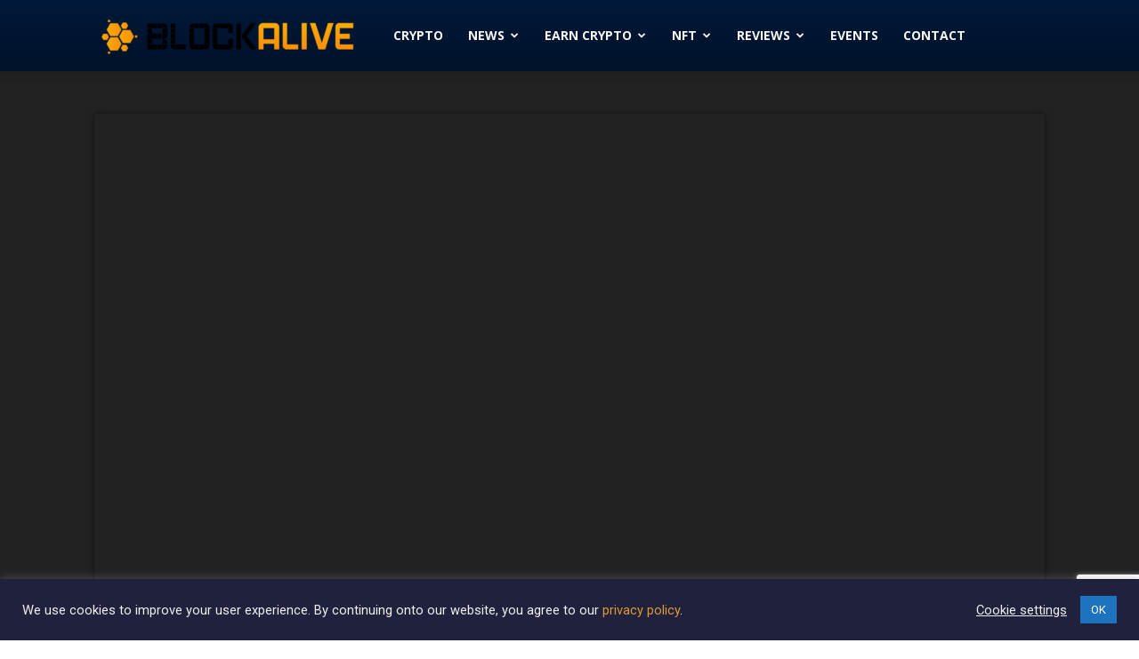

--- FILE ---
content_type: text/html; charset=utf-8
request_url: https://www.google.com/recaptcha/api2/anchor?ar=1&k=6LeJnjQaAAAAADDtBkFeNvIj3OeB7fu59XOlO0L0&co=aHR0cHM6Ly93d3cuYmxvY2thbGl2ZS5jb206NDQz&hl=en&v=PoyoqOPhxBO7pBk68S4YbpHZ&size=invisible&anchor-ms=20000&execute-ms=30000&cb=23jshhbjfhvy
body_size: 48654
content:
<!DOCTYPE HTML><html dir="ltr" lang="en"><head><meta http-equiv="Content-Type" content="text/html; charset=UTF-8">
<meta http-equiv="X-UA-Compatible" content="IE=edge">
<title>reCAPTCHA</title>
<style type="text/css">
/* cyrillic-ext */
@font-face {
  font-family: 'Roboto';
  font-style: normal;
  font-weight: 400;
  font-stretch: 100%;
  src: url(//fonts.gstatic.com/s/roboto/v48/KFO7CnqEu92Fr1ME7kSn66aGLdTylUAMa3GUBHMdazTgWw.woff2) format('woff2');
  unicode-range: U+0460-052F, U+1C80-1C8A, U+20B4, U+2DE0-2DFF, U+A640-A69F, U+FE2E-FE2F;
}
/* cyrillic */
@font-face {
  font-family: 'Roboto';
  font-style: normal;
  font-weight: 400;
  font-stretch: 100%;
  src: url(//fonts.gstatic.com/s/roboto/v48/KFO7CnqEu92Fr1ME7kSn66aGLdTylUAMa3iUBHMdazTgWw.woff2) format('woff2');
  unicode-range: U+0301, U+0400-045F, U+0490-0491, U+04B0-04B1, U+2116;
}
/* greek-ext */
@font-face {
  font-family: 'Roboto';
  font-style: normal;
  font-weight: 400;
  font-stretch: 100%;
  src: url(//fonts.gstatic.com/s/roboto/v48/KFO7CnqEu92Fr1ME7kSn66aGLdTylUAMa3CUBHMdazTgWw.woff2) format('woff2');
  unicode-range: U+1F00-1FFF;
}
/* greek */
@font-face {
  font-family: 'Roboto';
  font-style: normal;
  font-weight: 400;
  font-stretch: 100%;
  src: url(//fonts.gstatic.com/s/roboto/v48/KFO7CnqEu92Fr1ME7kSn66aGLdTylUAMa3-UBHMdazTgWw.woff2) format('woff2');
  unicode-range: U+0370-0377, U+037A-037F, U+0384-038A, U+038C, U+038E-03A1, U+03A3-03FF;
}
/* math */
@font-face {
  font-family: 'Roboto';
  font-style: normal;
  font-weight: 400;
  font-stretch: 100%;
  src: url(//fonts.gstatic.com/s/roboto/v48/KFO7CnqEu92Fr1ME7kSn66aGLdTylUAMawCUBHMdazTgWw.woff2) format('woff2');
  unicode-range: U+0302-0303, U+0305, U+0307-0308, U+0310, U+0312, U+0315, U+031A, U+0326-0327, U+032C, U+032F-0330, U+0332-0333, U+0338, U+033A, U+0346, U+034D, U+0391-03A1, U+03A3-03A9, U+03B1-03C9, U+03D1, U+03D5-03D6, U+03F0-03F1, U+03F4-03F5, U+2016-2017, U+2034-2038, U+203C, U+2040, U+2043, U+2047, U+2050, U+2057, U+205F, U+2070-2071, U+2074-208E, U+2090-209C, U+20D0-20DC, U+20E1, U+20E5-20EF, U+2100-2112, U+2114-2115, U+2117-2121, U+2123-214F, U+2190, U+2192, U+2194-21AE, U+21B0-21E5, U+21F1-21F2, U+21F4-2211, U+2213-2214, U+2216-22FF, U+2308-230B, U+2310, U+2319, U+231C-2321, U+2336-237A, U+237C, U+2395, U+239B-23B7, U+23D0, U+23DC-23E1, U+2474-2475, U+25AF, U+25B3, U+25B7, U+25BD, U+25C1, U+25CA, U+25CC, U+25FB, U+266D-266F, U+27C0-27FF, U+2900-2AFF, U+2B0E-2B11, U+2B30-2B4C, U+2BFE, U+3030, U+FF5B, U+FF5D, U+1D400-1D7FF, U+1EE00-1EEFF;
}
/* symbols */
@font-face {
  font-family: 'Roboto';
  font-style: normal;
  font-weight: 400;
  font-stretch: 100%;
  src: url(//fonts.gstatic.com/s/roboto/v48/KFO7CnqEu92Fr1ME7kSn66aGLdTylUAMaxKUBHMdazTgWw.woff2) format('woff2');
  unicode-range: U+0001-000C, U+000E-001F, U+007F-009F, U+20DD-20E0, U+20E2-20E4, U+2150-218F, U+2190, U+2192, U+2194-2199, U+21AF, U+21E6-21F0, U+21F3, U+2218-2219, U+2299, U+22C4-22C6, U+2300-243F, U+2440-244A, U+2460-24FF, U+25A0-27BF, U+2800-28FF, U+2921-2922, U+2981, U+29BF, U+29EB, U+2B00-2BFF, U+4DC0-4DFF, U+FFF9-FFFB, U+10140-1018E, U+10190-1019C, U+101A0, U+101D0-101FD, U+102E0-102FB, U+10E60-10E7E, U+1D2C0-1D2D3, U+1D2E0-1D37F, U+1F000-1F0FF, U+1F100-1F1AD, U+1F1E6-1F1FF, U+1F30D-1F30F, U+1F315, U+1F31C, U+1F31E, U+1F320-1F32C, U+1F336, U+1F378, U+1F37D, U+1F382, U+1F393-1F39F, U+1F3A7-1F3A8, U+1F3AC-1F3AF, U+1F3C2, U+1F3C4-1F3C6, U+1F3CA-1F3CE, U+1F3D4-1F3E0, U+1F3ED, U+1F3F1-1F3F3, U+1F3F5-1F3F7, U+1F408, U+1F415, U+1F41F, U+1F426, U+1F43F, U+1F441-1F442, U+1F444, U+1F446-1F449, U+1F44C-1F44E, U+1F453, U+1F46A, U+1F47D, U+1F4A3, U+1F4B0, U+1F4B3, U+1F4B9, U+1F4BB, U+1F4BF, U+1F4C8-1F4CB, U+1F4D6, U+1F4DA, U+1F4DF, U+1F4E3-1F4E6, U+1F4EA-1F4ED, U+1F4F7, U+1F4F9-1F4FB, U+1F4FD-1F4FE, U+1F503, U+1F507-1F50B, U+1F50D, U+1F512-1F513, U+1F53E-1F54A, U+1F54F-1F5FA, U+1F610, U+1F650-1F67F, U+1F687, U+1F68D, U+1F691, U+1F694, U+1F698, U+1F6AD, U+1F6B2, U+1F6B9-1F6BA, U+1F6BC, U+1F6C6-1F6CF, U+1F6D3-1F6D7, U+1F6E0-1F6EA, U+1F6F0-1F6F3, U+1F6F7-1F6FC, U+1F700-1F7FF, U+1F800-1F80B, U+1F810-1F847, U+1F850-1F859, U+1F860-1F887, U+1F890-1F8AD, U+1F8B0-1F8BB, U+1F8C0-1F8C1, U+1F900-1F90B, U+1F93B, U+1F946, U+1F984, U+1F996, U+1F9E9, U+1FA00-1FA6F, U+1FA70-1FA7C, U+1FA80-1FA89, U+1FA8F-1FAC6, U+1FACE-1FADC, U+1FADF-1FAE9, U+1FAF0-1FAF8, U+1FB00-1FBFF;
}
/* vietnamese */
@font-face {
  font-family: 'Roboto';
  font-style: normal;
  font-weight: 400;
  font-stretch: 100%;
  src: url(//fonts.gstatic.com/s/roboto/v48/KFO7CnqEu92Fr1ME7kSn66aGLdTylUAMa3OUBHMdazTgWw.woff2) format('woff2');
  unicode-range: U+0102-0103, U+0110-0111, U+0128-0129, U+0168-0169, U+01A0-01A1, U+01AF-01B0, U+0300-0301, U+0303-0304, U+0308-0309, U+0323, U+0329, U+1EA0-1EF9, U+20AB;
}
/* latin-ext */
@font-face {
  font-family: 'Roboto';
  font-style: normal;
  font-weight: 400;
  font-stretch: 100%;
  src: url(//fonts.gstatic.com/s/roboto/v48/KFO7CnqEu92Fr1ME7kSn66aGLdTylUAMa3KUBHMdazTgWw.woff2) format('woff2');
  unicode-range: U+0100-02BA, U+02BD-02C5, U+02C7-02CC, U+02CE-02D7, U+02DD-02FF, U+0304, U+0308, U+0329, U+1D00-1DBF, U+1E00-1E9F, U+1EF2-1EFF, U+2020, U+20A0-20AB, U+20AD-20C0, U+2113, U+2C60-2C7F, U+A720-A7FF;
}
/* latin */
@font-face {
  font-family: 'Roboto';
  font-style: normal;
  font-weight: 400;
  font-stretch: 100%;
  src: url(//fonts.gstatic.com/s/roboto/v48/KFO7CnqEu92Fr1ME7kSn66aGLdTylUAMa3yUBHMdazQ.woff2) format('woff2');
  unicode-range: U+0000-00FF, U+0131, U+0152-0153, U+02BB-02BC, U+02C6, U+02DA, U+02DC, U+0304, U+0308, U+0329, U+2000-206F, U+20AC, U+2122, U+2191, U+2193, U+2212, U+2215, U+FEFF, U+FFFD;
}
/* cyrillic-ext */
@font-face {
  font-family: 'Roboto';
  font-style: normal;
  font-weight: 500;
  font-stretch: 100%;
  src: url(//fonts.gstatic.com/s/roboto/v48/KFO7CnqEu92Fr1ME7kSn66aGLdTylUAMa3GUBHMdazTgWw.woff2) format('woff2');
  unicode-range: U+0460-052F, U+1C80-1C8A, U+20B4, U+2DE0-2DFF, U+A640-A69F, U+FE2E-FE2F;
}
/* cyrillic */
@font-face {
  font-family: 'Roboto';
  font-style: normal;
  font-weight: 500;
  font-stretch: 100%;
  src: url(//fonts.gstatic.com/s/roboto/v48/KFO7CnqEu92Fr1ME7kSn66aGLdTylUAMa3iUBHMdazTgWw.woff2) format('woff2');
  unicode-range: U+0301, U+0400-045F, U+0490-0491, U+04B0-04B1, U+2116;
}
/* greek-ext */
@font-face {
  font-family: 'Roboto';
  font-style: normal;
  font-weight: 500;
  font-stretch: 100%;
  src: url(//fonts.gstatic.com/s/roboto/v48/KFO7CnqEu92Fr1ME7kSn66aGLdTylUAMa3CUBHMdazTgWw.woff2) format('woff2');
  unicode-range: U+1F00-1FFF;
}
/* greek */
@font-face {
  font-family: 'Roboto';
  font-style: normal;
  font-weight: 500;
  font-stretch: 100%;
  src: url(//fonts.gstatic.com/s/roboto/v48/KFO7CnqEu92Fr1ME7kSn66aGLdTylUAMa3-UBHMdazTgWw.woff2) format('woff2');
  unicode-range: U+0370-0377, U+037A-037F, U+0384-038A, U+038C, U+038E-03A1, U+03A3-03FF;
}
/* math */
@font-face {
  font-family: 'Roboto';
  font-style: normal;
  font-weight: 500;
  font-stretch: 100%;
  src: url(//fonts.gstatic.com/s/roboto/v48/KFO7CnqEu92Fr1ME7kSn66aGLdTylUAMawCUBHMdazTgWw.woff2) format('woff2');
  unicode-range: U+0302-0303, U+0305, U+0307-0308, U+0310, U+0312, U+0315, U+031A, U+0326-0327, U+032C, U+032F-0330, U+0332-0333, U+0338, U+033A, U+0346, U+034D, U+0391-03A1, U+03A3-03A9, U+03B1-03C9, U+03D1, U+03D5-03D6, U+03F0-03F1, U+03F4-03F5, U+2016-2017, U+2034-2038, U+203C, U+2040, U+2043, U+2047, U+2050, U+2057, U+205F, U+2070-2071, U+2074-208E, U+2090-209C, U+20D0-20DC, U+20E1, U+20E5-20EF, U+2100-2112, U+2114-2115, U+2117-2121, U+2123-214F, U+2190, U+2192, U+2194-21AE, U+21B0-21E5, U+21F1-21F2, U+21F4-2211, U+2213-2214, U+2216-22FF, U+2308-230B, U+2310, U+2319, U+231C-2321, U+2336-237A, U+237C, U+2395, U+239B-23B7, U+23D0, U+23DC-23E1, U+2474-2475, U+25AF, U+25B3, U+25B7, U+25BD, U+25C1, U+25CA, U+25CC, U+25FB, U+266D-266F, U+27C0-27FF, U+2900-2AFF, U+2B0E-2B11, U+2B30-2B4C, U+2BFE, U+3030, U+FF5B, U+FF5D, U+1D400-1D7FF, U+1EE00-1EEFF;
}
/* symbols */
@font-face {
  font-family: 'Roboto';
  font-style: normal;
  font-weight: 500;
  font-stretch: 100%;
  src: url(//fonts.gstatic.com/s/roboto/v48/KFO7CnqEu92Fr1ME7kSn66aGLdTylUAMaxKUBHMdazTgWw.woff2) format('woff2');
  unicode-range: U+0001-000C, U+000E-001F, U+007F-009F, U+20DD-20E0, U+20E2-20E4, U+2150-218F, U+2190, U+2192, U+2194-2199, U+21AF, U+21E6-21F0, U+21F3, U+2218-2219, U+2299, U+22C4-22C6, U+2300-243F, U+2440-244A, U+2460-24FF, U+25A0-27BF, U+2800-28FF, U+2921-2922, U+2981, U+29BF, U+29EB, U+2B00-2BFF, U+4DC0-4DFF, U+FFF9-FFFB, U+10140-1018E, U+10190-1019C, U+101A0, U+101D0-101FD, U+102E0-102FB, U+10E60-10E7E, U+1D2C0-1D2D3, U+1D2E0-1D37F, U+1F000-1F0FF, U+1F100-1F1AD, U+1F1E6-1F1FF, U+1F30D-1F30F, U+1F315, U+1F31C, U+1F31E, U+1F320-1F32C, U+1F336, U+1F378, U+1F37D, U+1F382, U+1F393-1F39F, U+1F3A7-1F3A8, U+1F3AC-1F3AF, U+1F3C2, U+1F3C4-1F3C6, U+1F3CA-1F3CE, U+1F3D4-1F3E0, U+1F3ED, U+1F3F1-1F3F3, U+1F3F5-1F3F7, U+1F408, U+1F415, U+1F41F, U+1F426, U+1F43F, U+1F441-1F442, U+1F444, U+1F446-1F449, U+1F44C-1F44E, U+1F453, U+1F46A, U+1F47D, U+1F4A3, U+1F4B0, U+1F4B3, U+1F4B9, U+1F4BB, U+1F4BF, U+1F4C8-1F4CB, U+1F4D6, U+1F4DA, U+1F4DF, U+1F4E3-1F4E6, U+1F4EA-1F4ED, U+1F4F7, U+1F4F9-1F4FB, U+1F4FD-1F4FE, U+1F503, U+1F507-1F50B, U+1F50D, U+1F512-1F513, U+1F53E-1F54A, U+1F54F-1F5FA, U+1F610, U+1F650-1F67F, U+1F687, U+1F68D, U+1F691, U+1F694, U+1F698, U+1F6AD, U+1F6B2, U+1F6B9-1F6BA, U+1F6BC, U+1F6C6-1F6CF, U+1F6D3-1F6D7, U+1F6E0-1F6EA, U+1F6F0-1F6F3, U+1F6F7-1F6FC, U+1F700-1F7FF, U+1F800-1F80B, U+1F810-1F847, U+1F850-1F859, U+1F860-1F887, U+1F890-1F8AD, U+1F8B0-1F8BB, U+1F8C0-1F8C1, U+1F900-1F90B, U+1F93B, U+1F946, U+1F984, U+1F996, U+1F9E9, U+1FA00-1FA6F, U+1FA70-1FA7C, U+1FA80-1FA89, U+1FA8F-1FAC6, U+1FACE-1FADC, U+1FADF-1FAE9, U+1FAF0-1FAF8, U+1FB00-1FBFF;
}
/* vietnamese */
@font-face {
  font-family: 'Roboto';
  font-style: normal;
  font-weight: 500;
  font-stretch: 100%;
  src: url(//fonts.gstatic.com/s/roboto/v48/KFO7CnqEu92Fr1ME7kSn66aGLdTylUAMa3OUBHMdazTgWw.woff2) format('woff2');
  unicode-range: U+0102-0103, U+0110-0111, U+0128-0129, U+0168-0169, U+01A0-01A1, U+01AF-01B0, U+0300-0301, U+0303-0304, U+0308-0309, U+0323, U+0329, U+1EA0-1EF9, U+20AB;
}
/* latin-ext */
@font-face {
  font-family: 'Roboto';
  font-style: normal;
  font-weight: 500;
  font-stretch: 100%;
  src: url(//fonts.gstatic.com/s/roboto/v48/KFO7CnqEu92Fr1ME7kSn66aGLdTylUAMa3KUBHMdazTgWw.woff2) format('woff2');
  unicode-range: U+0100-02BA, U+02BD-02C5, U+02C7-02CC, U+02CE-02D7, U+02DD-02FF, U+0304, U+0308, U+0329, U+1D00-1DBF, U+1E00-1E9F, U+1EF2-1EFF, U+2020, U+20A0-20AB, U+20AD-20C0, U+2113, U+2C60-2C7F, U+A720-A7FF;
}
/* latin */
@font-face {
  font-family: 'Roboto';
  font-style: normal;
  font-weight: 500;
  font-stretch: 100%;
  src: url(//fonts.gstatic.com/s/roboto/v48/KFO7CnqEu92Fr1ME7kSn66aGLdTylUAMa3yUBHMdazQ.woff2) format('woff2');
  unicode-range: U+0000-00FF, U+0131, U+0152-0153, U+02BB-02BC, U+02C6, U+02DA, U+02DC, U+0304, U+0308, U+0329, U+2000-206F, U+20AC, U+2122, U+2191, U+2193, U+2212, U+2215, U+FEFF, U+FFFD;
}
/* cyrillic-ext */
@font-face {
  font-family: 'Roboto';
  font-style: normal;
  font-weight: 900;
  font-stretch: 100%;
  src: url(//fonts.gstatic.com/s/roboto/v48/KFO7CnqEu92Fr1ME7kSn66aGLdTylUAMa3GUBHMdazTgWw.woff2) format('woff2');
  unicode-range: U+0460-052F, U+1C80-1C8A, U+20B4, U+2DE0-2DFF, U+A640-A69F, U+FE2E-FE2F;
}
/* cyrillic */
@font-face {
  font-family: 'Roboto';
  font-style: normal;
  font-weight: 900;
  font-stretch: 100%;
  src: url(//fonts.gstatic.com/s/roboto/v48/KFO7CnqEu92Fr1ME7kSn66aGLdTylUAMa3iUBHMdazTgWw.woff2) format('woff2');
  unicode-range: U+0301, U+0400-045F, U+0490-0491, U+04B0-04B1, U+2116;
}
/* greek-ext */
@font-face {
  font-family: 'Roboto';
  font-style: normal;
  font-weight: 900;
  font-stretch: 100%;
  src: url(//fonts.gstatic.com/s/roboto/v48/KFO7CnqEu92Fr1ME7kSn66aGLdTylUAMa3CUBHMdazTgWw.woff2) format('woff2');
  unicode-range: U+1F00-1FFF;
}
/* greek */
@font-face {
  font-family: 'Roboto';
  font-style: normal;
  font-weight: 900;
  font-stretch: 100%;
  src: url(//fonts.gstatic.com/s/roboto/v48/KFO7CnqEu92Fr1ME7kSn66aGLdTylUAMa3-UBHMdazTgWw.woff2) format('woff2');
  unicode-range: U+0370-0377, U+037A-037F, U+0384-038A, U+038C, U+038E-03A1, U+03A3-03FF;
}
/* math */
@font-face {
  font-family: 'Roboto';
  font-style: normal;
  font-weight: 900;
  font-stretch: 100%;
  src: url(//fonts.gstatic.com/s/roboto/v48/KFO7CnqEu92Fr1ME7kSn66aGLdTylUAMawCUBHMdazTgWw.woff2) format('woff2');
  unicode-range: U+0302-0303, U+0305, U+0307-0308, U+0310, U+0312, U+0315, U+031A, U+0326-0327, U+032C, U+032F-0330, U+0332-0333, U+0338, U+033A, U+0346, U+034D, U+0391-03A1, U+03A3-03A9, U+03B1-03C9, U+03D1, U+03D5-03D6, U+03F0-03F1, U+03F4-03F5, U+2016-2017, U+2034-2038, U+203C, U+2040, U+2043, U+2047, U+2050, U+2057, U+205F, U+2070-2071, U+2074-208E, U+2090-209C, U+20D0-20DC, U+20E1, U+20E5-20EF, U+2100-2112, U+2114-2115, U+2117-2121, U+2123-214F, U+2190, U+2192, U+2194-21AE, U+21B0-21E5, U+21F1-21F2, U+21F4-2211, U+2213-2214, U+2216-22FF, U+2308-230B, U+2310, U+2319, U+231C-2321, U+2336-237A, U+237C, U+2395, U+239B-23B7, U+23D0, U+23DC-23E1, U+2474-2475, U+25AF, U+25B3, U+25B7, U+25BD, U+25C1, U+25CA, U+25CC, U+25FB, U+266D-266F, U+27C0-27FF, U+2900-2AFF, U+2B0E-2B11, U+2B30-2B4C, U+2BFE, U+3030, U+FF5B, U+FF5D, U+1D400-1D7FF, U+1EE00-1EEFF;
}
/* symbols */
@font-face {
  font-family: 'Roboto';
  font-style: normal;
  font-weight: 900;
  font-stretch: 100%;
  src: url(//fonts.gstatic.com/s/roboto/v48/KFO7CnqEu92Fr1ME7kSn66aGLdTylUAMaxKUBHMdazTgWw.woff2) format('woff2');
  unicode-range: U+0001-000C, U+000E-001F, U+007F-009F, U+20DD-20E0, U+20E2-20E4, U+2150-218F, U+2190, U+2192, U+2194-2199, U+21AF, U+21E6-21F0, U+21F3, U+2218-2219, U+2299, U+22C4-22C6, U+2300-243F, U+2440-244A, U+2460-24FF, U+25A0-27BF, U+2800-28FF, U+2921-2922, U+2981, U+29BF, U+29EB, U+2B00-2BFF, U+4DC0-4DFF, U+FFF9-FFFB, U+10140-1018E, U+10190-1019C, U+101A0, U+101D0-101FD, U+102E0-102FB, U+10E60-10E7E, U+1D2C0-1D2D3, U+1D2E0-1D37F, U+1F000-1F0FF, U+1F100-1F1AD, U+1F1E6-1F1FF, U+1F30D-1F30F, U+1F315, U+1F31C, U+1F31E, U+1F320-1F32C, U+1F336, U+1F378, U+1F37D, U+1F382, U+1F393-1F39F, U+1F3A7-1F3A8, U+1F3AC-1F3AF, U+1F3C2, U+1F3C4-1F3C6, U+1F3CA-1F3CE, U+1F3D4-1F3E0, U+1F3ED, U+1F3F1-1F3F3, U+1F3F5-1F3F7, U+1F408, U+1F415, U+1F41F, U+1F426, U+1F43F, U+1F441-1F442, U+1F444, U+1F446-1F449, U+1F44C-1F44E, U+1F453, U+1F46A, U+1F47D, U+1F4A3, U+1F4B0, U+1F4B3, U+1F4B9, U+1F4BB, U+1F4BF, U+1F4C8-1F4CB, U+1F4D6, U+1F4DA, U+1F4DF, U+1F4E3-1F4E6, U+1F4EA-1F4ED, U+1F4F7, U+1F4F9-1F4FB, U+1F4FD-1F4FE, U+1F503, U+1F507-1F50B, U+1F50D, U+1F512-1F513, U+1F53E-1F54A, U+1F54F-1F5FA, U+1F610, U+1F650-1F67F, U+1F687, U+1F68D, U+1F691, U+1F694, U+1F698, U+1F6AD, U+1F6B2, U+1F6B9-1F6BA, U+1F6BC, U+1F6C6-1F6CF, U+1F6D3-1F6D7, U+1F6E0-1F6EA, U+1F6F0-1F6F3, U+1F6F7-1F6FC, U+1F700-1F7FF, U+1F800-1F80B, U+1F810-1F847, U+1F850-1F859, U+1F860-1F887, U+1F890-1F8AD, U+1F8B0-1F8BB, U+1F8C0-1F8C1, U+1F900-1F90B, U+1F93B, U+1F946, U+1F984, U+1F996, U+1F9E9, U+1FA00-1FA6F, U+1FA70-1FA7C, U+1FA80-1FA89, U+1FA8F-1FAC6, U+1FACE-1FADC, U+1FADF-1FAE9, U+1FAF0-1FAF8, U+1FB00-1FBFF;
}
/* vietnamese */
@font-face {
  font-family: 'Roboto';
  font-style: normal;
  font-weight: 900;
  font-stretch: 100%;
  src: url(//fonts.gstatic.com/s/roboto/v48/KFO7CnqEu92Fr1ME7kSn66aGLdTylUAMa3OUBHMdazTgWw.woff2) format('woff2');
  unicode-range: U+0102-0103, U+0110-0111, U+0128-0129, U+0168-0169, U+01A0-01A1, U+01AF-01B0, U+0300-0301, U+0303-0304, U+0308-0309, U+0323, U+0329, U+1EA0-1EF9, U+20AB;
}
/* latin-ext */
@font-face {
  font-family: 'Roboto';
  font-style: normal;
  font-weight: 900;
  font-stretch: 100%;
  src: url(//fonts.gstatic.com/s/roboto/v48/KFO7CnqEu92Fr1ME7kSn66aGLdTylUAMa3KUBHMdazTgWw.woff2) format('woff2');
  unicode-range: U+0100-02BA, U+02BD-02C5, U+02C7-02CC, U+02CE-02D7, U+02DD-02FF, U+0304, U+0308, U+0329, U+1D00-1DBF, U+1E00-1E9F, U+1EF2-1EFF, U+2020, U+20A0-20AB, U+20AD-20C0, U+2113, U+2C60-2C7F, U+A720-A7FF;
}
/* latin */
@font-face {
  font-family: 'Roboto';
  font-style: normal;
  font-weight: 900;
  font-stretch: 100%;
  src: url(//fonts.gstatic.com/s/roboto/v48/KFO7CnqEu92Fr1ME7kSn66aGLdTylUAMa3yUBHMdazQ.woff2) format('woff2');
  unicode-range: U+0000-00FF, U+0131, U+0152-0153, U+02BB-02BC, U+02C6, U+02DA, U+02DC, U+0304, U+0308, U+0329, U+2000-206F, U+20AC, U+2122, U+2191, U+2193, U+2212, U+2215, U+FEFF, U+FFFD;
}

</style>
<link rel="stylesheet" type="text/css" href="https://www.gstatic.com/recaptcha/releases/PoyoqOPhxBO7pBk68S4YbpHZ/styles__ltr.css">
<script nonce="vGRDERLLc_O4OV_01fdFoQ" type="text/javascript">window['__recaptcha_api'] = 'https://www.google.com/recaptcha/api2/';</script>
<script type="text/javascript" src="https://www.gstatic.com/recaptcha/releases/PoyoqOPhxBO7pBk68S4YbpHZ/recaptcha__en.js" nonce="vGRDERLLc_O4OV_01fdFoQ">
      
    </script></head>
<body><div id="rc-anchor-alert" class="rc-anchor-alert"></div>
<input type="hidden" id="recaptcha-token" value="[base64]">
<script type="text/javascript" nonce="vGRDERLLc_O4OV_01fdFoQ">
      recaptcha.anchor.Main.init("[\x22ainput\x22,[\x22bgdata\x22,\x22\x22,\[base64]/[base64]/[base64]/[base64]/[base64]/UltsKytdPUU6KEU8MjA0OD9SW2wrK109RT4+NnwxOTI6KChFJjY0NTEyKT09NTUyOTYmJk0rMTxjLmxlbmd0aCYmKGMuY2hhckNvZGVBdChNKzEpJjY0NTEyKT09NTYzMjA/[base64]/[base64]/[base64]/[base64]/[base64]/[base64]/[base64]\x22,\[base64]\\u003d\x22,\[base64]/[base64]/w7wlw4DDmcOqw7TCtVDCrcODw7Q0ESTDlMOYdhh4AcKiw78lw7cLLRROwrEtwqJGUhrDmwMULMKNG8ONacKZwo8pw5QSwpvDpmZoQGbDsUcfw6ZZEyhZCsKfw6bDiwMJanfCjV/CsMOiLcO2w7DDq8OAUjAkPT9aewXDlGXCg0vDmwklw4FEw4ZRwotDXg4JP8K/XDBkw6RLEjDChcKSMXbCosOHcsKrZMOWwpLCp8Kyw60Aw5dDwrwka8OiT8Krw73DoMOewqwnCcKew4hQwrXCoMOuIcOmwoV2wqseQFlyCgQzwp3CpcKFQ8K5w5Yxw77DnMKOKcOdw4rCnQXCszfDtys6wpEmAcODwrPDs8Kxw4XDqBLDkhw/E8KYbQVKw6/DvcKvbMOJw4Zpw7JRwrXDiXbDq8O1H8OcXEhQwqZ8w68XR0IMwqxxw5vCpgc6w55iYsOCwpfDt8Okwp5SXcO+QSlfwp8lVcOQw5PDhybDtn0tFi1ZwrQpwo/DucKrw6rDqcKNw7TDqcKNZMOlwp7DrkIQGsKSUcKxwoNyw5bDrMOrfFjDpcOJNhXCusObfMOwBRtfw73Cgj7DqknDk8KFw5/[base64]/MDnCkSPCpmRIF8O+YWlHw53DjwXClMOfwrAMw55ZwpHDisOtwp4FRUDDncOgwpXDpWzDjMKAU8Kjw4bDvGzCqmrDqcOxw5vDlzBkDsKmKQ7CizfDtsObw77CuzgWeXrCulnDl8OeEcKow4rDtg/Cik/[base64]/CjsOnIEXCgVwww5vCmMOxw7Jmw79Lw7dpIMKIwr19w4TDsWrDrlQcTzkswofCncKEdcOCVMOnfsOkw47Ct17Ch1jCu8KEUV81WHvDlmhiKMKrVCZlL8K/O8KUckUrFiEVUcKew6R5w6dawqHDjMKECMOxwq9Pw6/Di3NXw4MbacKywqgRdGE+wp46WsK8wrxSCsK/wo3Dh8Kaw5Ypwpkewr0rd1YSKsOJwoc4AcKowr7DocKcw5NAIcKjWzQEwoMbbMKPw7LDigwpwp/DiEAvwoI+wpDDu8OnwrTCqsKOwqLDtl5Sw5vDsxoPdznCoMKQwoQ1Gk8pUDbCvVzCoXBuw5VjwqTCjSATwrzCnW7CpXvCm8OhR13DujvDmhkcKQ7CksKfF3x0w6/CoV/DmCbCpkgtw5nCi8Oqw7TDoW9/w5ECFcOtKsOjw4XDm8OJUMKlbMOSwrLDqsKjCcOGJsKOK8OzwpjCoMK7w6cJw4nDk3A/wqROwroDw6gDwrvDhzDDhk7DlMOHwrTCjzwwwoDDgcKjZ0R6w5bDiXjDjXTDm1vDqX5twrsIw61bw54uCT9eFWYlP8O+G8O9wrEJw5zCj3duKGYiw5nCtsO1M8OaW0chwqfDssKtw7DDmcOwwrULw6LDiMOlPMK0w6DCrsOWTxMow6bCuW/DnB/DvVPDvzHCiWzCn1wzRW88wqJFwpDDjRJ/wqrCncKrw4fDrcO2woFAwrg4NsOPwqRxEQMHw5h0EsO9wodJw7EmKFUkw6orViXCtMOBOQ5pwo/DlQTDh8K2wo7CjcKawrbDqMKAEcKrSsK/wo8JEB99KCrCucKHbsO+ZcKRAcKFwp3DvCLCpAvDgHRcRG1eNcKeYQHCqCfDrVTDtMO7JcOxP8Obwoo+bQzDsMOCw47Dj8KQJcKewpxsw6TDtmrClwBUHmJewp3DiMOjw5/[base64]/ClcKwJ3XDnBw3dsKfw7vDv8KgMGrCp2fDgsK5EcOpXkXDmsOdbMOBwpTDj0dqwrTCkMKZV8KsTsKUw73Dui95fTHDqy/[base64]/[base64]/DhHgow5vCuVNjF8Obwqc5FMKpMVwIHsOJw4TDgsOTw53CpFnCmcKxwp7CpXrDjnvDlTfDnMKaImvDpRLCtyHCrgBHwpFJwpUswpTDmDgVwoTCvmEVw5vDsxbCq2vChgfDncKEwp1ow5bDgsK6SU/CoF/[base64]/[base64]/DuMOsX8O3woJnMDMUByBMFTMEwrDDsMKNBmRNw5rDliwuwoFvbsKBw5XCh8Kcw6XDrkE6UiEQaBNxDEx0wr/Dm2QgHcKSw4Mpw5vDoQlSfMO4I8KpVcK+wq/[base64]/DhIyKMODZ8KHIGbCiFBNwqkwPWYpw5zCtMKBWHLCi0TCm8KELWDDvsODaCZYO8K3worCm2EBwoXCnMKrw5PDq0gzCcO4PxgccFwIw5kycXpjXMKKw6N5IDJCfVXDh8KBw5LCicKqw4d+e1IKw5fCkTjCujvDhcOZwowlGMK/OUxCwod4GcKVw4ICI8OkwoIGwpjCvmHDmMOfTsOFCsKYQcK/RcOHGsOPwpgPRlHDinTDqg0pwptowoc+HFQmOMKBMcKLOcO1cMKmSsOMwqzCuw7CosO9wrU0acK7B8K3wph+D8KZeMKtwqjDrBwJw4IuZBHDpsKkesO8OcOlwol5w7HCtsO1JUd2ecKYc8OgXcKJCihWMMKzw4TCqj3Dr8OOwpFTH8OmO3RldsKUw4/ChMOoUcKhw4AfA8KQw78eIGfDs2DDrMObwoNpQMKMw6kQEQIAwq8+FcKCOsOpw6lNYMKYLhIhworCosKgwpxYw5HDncKeF1TDuUDCsXQ1A8Kpw6cnw7DCug5jQFpsMz8kwqs+Cnt1MMO5M3cdCX/ClcKAFsKCwoXDisOhw4rDkAUtD8KMwpDDtRJFMcO+w51dG1bDighcRhgxwrPDvMOvwpDDkWLDnAFmKMK0cFMmwoLDgR5HwoLDpgTCrn8zwqDDqiBOXD7Dgj1wwoXDunfDjcKtwoY/DMKkwqVsHg3CuxLDon1ZAcO2w78rQsORKEkOYhpVUR7CnHwZMsOQC8Ktw7AwKXEpwrEXwqTCgFFsJsOOUcKqXBfDgydAe8Oyw7/[base64]/DuXcoY2LCksKaw7MoR8OIwoUawrhywplLw67Dm8KcdMOswrVZw64GRMK2PMKjw6XDoMO0HWZSw53Cl3Qme1J/[base64]/bcKeGcKMZQwNFDNIDxrCucKZw6fChCrDtsKhwpcxWMOFwrNBFMKRbsODbcOlAlfCvmnCs8KxSU/CgMKAQ04xU8O/LjgfFsO9EwfCusOow7gQw4vCjsKIwrsywpclwrLDpz/[base64]/DkTbCscO1Q3Vrw7rCl8OJw40Pw6dVGlRwKjt2L8KIw7hxw7cSw5HDhC9uwrEWw446woAfwr7Dl8KaHcOxRkF8V8O0wpBrAcKdw7LDnsK/w5tQAMOHw7RUDHtZXcOKbUnCkMKfwoVHw71qw7zDjcOnGsKARFfDicKzwqk+GsOUQih1HcKLfCElEG5LVsK3aVjCnj/CiylPEnjChzEzwq5Twogxw4jCk8KNwrbCh8KKeMKFFk3DlUvDlDcoPcKifsKOYQAWw6TCtBR0fcOMw51GwrEqwoR+wr4Lw5vDpsOBa8KnYMORMmdCw647w54Zw6TDmFd/GGzDrW5pJm54w75nADYuwopNYA3DqMOePgohShIww73CuxtJfsKow5IJw5TDqsOPHRNxw7LDliUvw4Y4FnHCmUx0asKfw5Vnw4HCl8OMUMOTSwPCumhyw67Dr8KeZW4Aw5rCgEkawpbCv1nDssKywrkWIsKWwoFIXcOMCRbDqSt/wptTw6IwwqfCgnDDsMKbOnLDlRLCmgjDhA7Dn2Vww6JmWVLCsjvCvmIBMcOTw5/DuMKaUibDpFJnw5vDl8OpwohfM2/Cq8KPRcKTEcOVwq1rBi3Ct8K1Zj/DpcKoWVR6EcOAw4vCjEjDiMKVw67DhxfCoB9dw5/DhMKTEcKqwqfCoMO9w6/[base64]/DocOhw7DCjhlJw47Ch8ObfsOBw4fCrcKKw6AUFWoqCsOmEcOpIClQwow2JcOZwrHDnToYKFrCkcKJwr5bC8Ond3PCtsOJFEIpw69uw6TCkBfDlVdlVUnCo8K8dsKhwotcNxElGCgYTcKSw5dUPsKBE8KEdD1cwq/DmsKFwrNbK2TCqwrCnMKqMzRkQcK2SADCgGfCq3h2V2AGw7HCtsKEwojCnGHDscOgwowmO8KCw63CjXbDhMKRb8KMwp8YFsK+wrbDvVbCpx/Cl8KzwpDCgiTDrMKsbcOew6zClU0LGsKcwrdKQMOkZhFEQsOnw7QKwrBuw6HDil0mwrrDnTJnNHopAsK+HA48GkfDsX5uSzdwAitUQhTDhD7DkwzChhfCsMK+HSDDpBvCsVtfw4fDvj0swpJswp/DkCrCsAxLThDClUASw5fDgkrDlMKFRlrDrzdkwpxXanfDmsK9wq1Vw7XDvFUmLhQ/wr8facKPJ0XCvMOEw4YXT8ODEsOmw7hdwpYSwosdw6DCvMK4DT/CjwHDoMO5SsKXw4kpw4TCqsOow6TDmifCu1LDvT0oaMK+wp8Twrs8w4pxVcOFYcOGwp/CkcOyXRnCnH7DjMOBw4LCr3vCo8Kcwq1Dwrd9wq89wotiWMOzc3vCgMOZdW90d8K9w5ZZPABlw5pzwpzDozNrTcO/wpR6w6FKP8OqW8KpwonCgcKyXFLDpBHCm3TChsOucsKGw4IFGCLDsQPDucOPw4XDtcKlw7rDrXjDtcOsw57DvsO3w7bDqMOEIcKTbmt/CD7DusOdw4vCrgdeQ0tvNcOCISkewrDDgjrDvsO3wq7DksOKw6fDijbDjycuw7XCnBjDhxkCw6vCjsKhWMKXw5nDp8Onw4EQw5Vew7rCvXwLw5dyw4hbe8KgwrDDicKmOMKWwrLDlQ/DrsKFw4XClcKpUX/CscOkw7kXwoVOwrV+woIbw7HDglnCocKow6nDrcKCw7DDl8Olw6tJw7rClzjDkm9Fw47DlQTDn8KVBCoccRnDjgDChn4oWkQcwpjDhcKLwrvDrcOaC8OrHmcIw5BDwoFGwq/[base64]/CicOaegU0wqglNUPDiMOPw5ISIsKZw7fCjjYJw4wowrTCu13DuDxQw6jDgkAqEB4yJlxJAsOQwoBXw58oAsKsw7Ecwr9pVDvCsMKew5ZGw5pwLcO0w5jDniFQwojDuHnCniRQJ2syw6AVG8KSAsK7w6suw4EwD8KRw47CsCfCoi/CrMO7w6rCvsOjbijDpgDCkHNewoMDw4BDCiwHwpTDpcKlBHNsOMOJw6dscl8mwoNJNWzCtAhLRcKAwpJrwoFzAcOET8KrXDMNw5fCuyB2CxUVQcO+w6s7XcKIwpLCmlElwr3CosOCw51Bw6hvwpTDjsKUwoPCj8OhOErDosKYwqV9wqV/[base64]/CqMKywonCngjDuMKqw4HCi2Ynw7I9w4k0w73DsDjDp8Kkw7/CpcKqw4zChAF/b8KsVsKjw7N8VcKawofDvsOjP8O7SsKRwqjCpUA/w718w4DDncOFCsKrCyPCq8OCwolTw5nCgMO/[base64]/CocKDwqBYwrEKAsK5SsKow5HCqMKQF1/Cv8Oda8OsenJBV8OscQohAsOQwrAfw6vDgj/[base64]/DtsONVQzCucKgcEpMw5liUMK5wqoLw7VlYGgXwpvDgjrDt2DDpMObD8KCCHbCgR9adsK4w6XDrsOBwqTCrSVIC1jCu2HCksOhw5rDsg7ChQbCpMKDbgPDqF/Ds1/DmD/DinDDh8KGwrE4b8K/fFHCq39sJwDChMKEwpA1wrcyRsO9woJ4w5jCm8Oiw5YHwprDocKuw4zCikHDsxQQwqDDpGnCnVwAElljdiwawp19YMO5wrFtwr5fwp/Ds1TDunFVCQVLw7nCt8O/Jygdwp/Dg8KFw4LCgMOjCS7Cl8KaUGvCjmvDgwnCr8OrwqjCqSlIw60lVksLEcKnIDbDvkIjAmLDhsKPw5DDtcK0XGXCj8ORw7R2PMOfw4nCpsO8wrjCg8Oqf8KjwrsJw4gLwrjDicKbwr7DvcOKw7DDh8Kzw4jCr2tTUgXCpcOLG8K2CnU0wpdswonDh8Kfw5rDpW/Ch8KNwofChA5MOhAXIF/DokvDvsOYwp5AwoYAHsKKwoTCmcOcw44Tw5VRwoQwwqt7w6ZMV8O/GsKPFMOIT8K+w54zDsOiCsOUwr/DrWjCi8ObL3fCrMOjw5lhwpQ/BW9JdQvDh31Hw5zClsKRYH9xw5TClnLDnHlNecKIXVpQbD0Hb8KkZBVjP8OBcsKBeh/DmMO1USLDjcKPwpQOcFPCo8O/wq3Cm2PCtGvCvi8Nw5zCssKlccOfVcKaRwfDhMOufMOVwoHCsBTCqxNIwqDCrMKwwoHChj3DpT/DhsOGNMK5GmpkD8KTwo/[base64]/wq3DjsORScOZwovDlsOGdsOKd8O+csK7wqzDm27DpEUFZh1/[base64]/CnjFUwpLCrMOKwpLCkwDDhEIQXMKcUsKnLsOER8KeMU/Cry8hGDE8VWfDkDN+wrbClcOgHMKywqkVIMKddcKXScKBDWVsbRJ5GxfDslQxwrZXw7XDoFpOV8KHw6HDv8OCA8Opwo9/QVNUMcOfwqDDhzbDmGHDl8OKOFwSwqItwqM0f8KQfm3CkcOYw5HDgiDDplsnw7nDnBvDoxzCsyNTwonDjcOuwogsw5cxOsKAbWTDqMOdEsOMw47Dog8ow5zDk8KHJGoUeMOlZ1UTYsOrXUfDocKMw6PCq21vNTQKw5TDnMOUw4RxwqvDk1rCtzM/[base64]/[base64]/[base64]/CnMKiw4h/[base64]/[base64]/[base64]/CkQTCsBDCoVloAsKdcsKjcsOuKMO0dsOZw5EvCHN6FR/Cv8OWQBHDpsKAw7XDlT/CusO6w4ZQSl7DrEPCnXdHwpYoWMKiQcOSwp1gTAg1F8ONwqdSCcKcTETDpgnDpjcmNnUQTsK5woFcI8K2wqdrwoVxwr/Chmp1w4RzAQfDhcKrUcKKMhPDvgpNP2jDrGDDgsOvDMKLHzYZQH7Du8Onw5HDgiDCmWUUwqTCpQTCs8Kdw7LCqcOuF8Oaw6bDo8KCVF0sEcOuw4fCpmsvw5fDmBLCsMK5CFLCsnNwaGEOw6nCnnnCt8OkwrHDumFvwo8Jw4lVwrk6Nm/[base64]/w7DDncKpwoJmXEvDvXlfMVTDocOzZcKAWiRFw7MoZsOmacOnwofCi8KzIl3DkcOlwqvDkSh9wpHCpMOfHsOkcMOMEhTDu8OuKcOzYBYlw49LwrfCs8OVI8OcJMOtwofCowPCp3cDw4DDsDPDmQNcwrbCiABTw7h5eEEiw7lFw4sKAwXDuSHCpcK/[base64]/CqcOpw75Tw6zDkT7DjSQwASlkAxDDuMO4wpJtDB4Bw47ClMOFw47CmjTDmsO3YEJiwpTDjH5yAcKuworDk8O9WcOAB8O7wqbDsX91PUnClijCqcOOw6XDn1/Cj8KSAjPCqMOdw7IofSrCiEfDlT/[base64]/[base64]/CnwbCj8OEwqo0E8Oqw7jClBXCkG0ww6VoAMKcwqDCpMK2w7/[base64]/wp7CrcKnMMOjfsO6wo5FAsOqw7Ujw5jCjcOLwr9Tw4U+wqjDmDs8TzHDlMO+ecOrw6bCpcKPbsKIPMOGck7CsMKYwqjChRt6w5PCtMKZKcKZw4w8CcKpw5fCpjMHGHkcw7M7QVPChmVqw4zDk8K7wrBww5jDs8OswpbDrMK5P2/[base64]/[base64]/CgMOTwr8vXMO2JhdawoPCiMOLw7nCry7Doltyw5XDuwwbw5liw4rCmcOmEyHCscOZwph6wrLCgWclWQ7CiEPCrMKtw7/DvsKwT8KEw7VvHcOZw6PCj8OtQj3DoELCk2J/wr3DpibCv8KJBTFcB0HCkMOcXcKfXQfCgXLCqcOUwpMXwovDvBDDpEp/[base64]/cwjCqh84w7TDnjbClXMRe2kJODzDlwovworDgMOnPjJ9OMKBwr9BR8K4w7LDlE41DTEST8KSZ8KpwojDiMO0wosKw4XDgQjDu8OLw4siw4ssw40CX3XDg14xw6LCskTDrcKzf8Kkwq84wpPCnsK9aMOMbMK7wqNUe0rCmR9yI8K/[base64]/[base64]/DvT7DnwzDpcKowpvChW4BZcKMFUJ/IxjCusOmwroIw7fCuMKGCGzCgVk1OMOQw6l+w6QHwqhnwqjCpcKbbl3Dv8Knwq7DrBPCgsK/YsOzwo5tw57DhFfCrsKZCMKfQXNlEcKZwoXDtm1UZ8KSYsOIwoFUTcOwODgFM8K0AsOAw4/CmBtALmMkw6jDnsO5TQfCqcKUw5HDnzbCmVLDoSTCtxg0wqvCucK+wonDqyU2Wmh1wopYO8OQwrApw67DoRbDnlDDqxQefBzClMKXw5TDscOPXATDilzCuibDggTCkMOvSMKqD8KuwrsTBsKqw7ZSS8KtwrYBY8OKw7ZOfClgYlfCjsK7PS/ChDvDi1jDmyXDnGhubcKkSgofw63DtMKpw5NCwqZXNsOeQTfDpB7CtsO3w4ZlfE3DsMOtwrE8d8KOwqLDgMKDQ8OnwqDCng49wrTDilx+I8OtwpzCl8OLNMKeL8OTw7gHRcKCw5JzTsOiwqHDoQ3ChsKcAUHCpsKrdMO4MMO/[base64]/DkMOXFCrDjsK1wrXCpsKWw57Dqh4NYXMVw6oEwpDDtMKyw5MoHcONwo7ChCslwobCiXnCpz/[base64]/DhcOdcTNYBcKXOC/DvGHDs8OrV8KMORfCr8OwwrDDkzrCgcK/cAABw7VwSyjCmmY6wqN/OMOBwqlsFsOLZD7CjUFBwqc7w4nDqGxqwqBfJ8OYUljCuQ/DrHdXJm9Vwrd0wr7CiEFlwrQZw6V5UA7CpsOLEMOvw4vClVICaQBwPxjDpsOMw5TDhcKGw7Z2SMO9K0F0wpPDgCFRw4bDs8KHSi3DtsKawowZBnfDshtJw5Qrwp/Cvn5gTsO7Qkxpw6ggKcKZwokowpJfV8O8csOyw4hTUAjCoHfDrMKONcKsC8KRdsKxw47CkcKOwrwvw5jDmH0Jw7DDhzTCt299w5I7NsORLgnCgsOswrzDlsO1IcKhCsKPG2Fgw7N6woYQEMODw6HCnnTDvz5vbcKWAsK/w7XCk8KuwqXDu8OAwr/DqsKRf8OVAQAnB8K9KWXDq8KTw7ECSQ8OAFfDrMK0w6PDgTkYw75mw6gOUz/[base64]/CtMO/JMOmf8KOwoFnw53CvlrCicKSVsK/[base64]/[base64]/[base64]/DpmPClsOrw6kNdXvDvsKVYBA4wq3DgsK+wpsswrvCqm4Jw5ctw7RxZVPClx0ow6jDssOJJcKcwpRcZwVDBjvDlMOACU/Cj8KpBm9cwqbDsyBLw4nDjMOgfMO9w6TChsO2emYuFMOJwr0QUMOQZH8JPMOew5rChcOBw6fCj8KnNsKQwrwPAMOtw47ClAXCtsO+S0HDvi0Ywo5/wrvCjMOAwqNFQmLDl8O0CRRoI318w4HDj2Fowp/Cj8K6UcONN2t0w5I2HcKmw4/CuMODwp3CgcOpa3R6DCxsKVs1wqXDundGe8OewrQcwoR9HMKoHsO7GMK3w7jDlsKGFsO1w53Cn8KQw78ow6UWw4YQTcKHTjo0wrjDgsKMwoLCosOfw4HDnWzCvjXDsMOBwrtawrrCksKHCsKOwoFgScOVwqfDoQY0PsO/wqw8w6USwrrCo8Kgwrg8T8KgV8KjwqTDljnDiXrDlnkhQiQjH0TCm8KOQMKqBGETK07Dl3F0AD9Cwr03ZkzDiSsXAivCqCpQwphxwp4hYcOIecOfwrzDrcOuGsKww64/HyscfsONwoDDvsO3wr1iw4kvw4vCsMKoRcOUwqMDS8KFwpsBw7PDusO5w51aX8KdK8O4ScO5w51Dwql7w5BEw7PCjisJw4nDu8KAw7J7LsKSNDnDt8KTUwLCh1vDl8OTwrvDiy9rw4rCoMOCQsOcS8O2wqoqb1N4w5/[base64]/[base64]/[base64]/McO5AsKjNcK+w4vDmcKkw73Cu27CshE4JhVyCUrChcKdHMOlFsKDecKcwp0jfXp2ZTTCoCfCtAlZwpLCgyNTcsKjwqzDkMKzwpBhw4dHwqvDrsKfwpzCsMKQAsKPw63CjcOkwo4tMGjCm8Kow7LDvcObJH/[base64]/[base64]/DosOYwrzDhsO4w6gNw5bDvMKAwpLDu0XDgMKjw7LDrxDCiMKVw7/DncOfQV/DkcOjSsOPwqAWG8OtOMO/T8KIBWRWwoAhSMKsTTHDtzXDmjnCp8K1fBPDnAPCoMOAw5LCmlzDnMKzw6oLL3gPwpBbw70dwqbDisKXc8KTCMKPfBXDrMKEEcO9axwRwqnDkMKSw7jCvcOdw4rCmMKyw4NXw5zCs8OtYsOEE8OowokRwrU/woJ7FzTCp8KXccOmw6hLw4F0wrtlMihDw4tfw6Z0EsOxD1pcw6vDpsOww6vDtMOhbR3Dkw/DgQnDpnfCgcKgKcOYFi/Dm8ODBcKew6tzEiLCn23DpRjCmyA2wobCiR0vwp3CuMKGwpB6wqVKLV7Cs8Kxwps4LF8uccKAwpvDnsKaOsOlBMK0woMYMMKMw5XDrsO0JCJbw7DCqAtpez9Ew4XCpsKWFMKyekrCjApgw59UFnLDuMKhw69NJiZpMMOAwqw/QMKNIsOXwpdLw7B7ZWLDnHlWwpvCicK0MWF8w6sYwrYWZMKGw7nCslXCk8OFZcOCwrzCt11eMQXDkcOKwqTCvHPDt2Ulw5tpEW/CnMOvw48jX8OcB8KVIn1sw6PDlmYTw4oaXm/[base64]/[base64]/[base64]/Cu350wpXCuMKSwrgxQsODwoJONH7DgUE9HsKIw7MIw53Cr8O7wqLDvMOzDC7DicKXwrnCsQnDjMKgIsKJw6jCnsKEwpPChTs3GcKkT1xww75ewrhqwq49w7Bmw5/[base64]/DnMOfNV7CkCgcwoHDmD8UwoLCjcKrwqJLwonDkg0LeDrDtcOyw4JVC8O5wofCnWbDo8KAASbDtGEywrrCgsOkw7gUwohebMK6E0kMdcKmwqcfVMOcS8Ohw7rDu8Oow67DmSdJJMOTaMKYWl3Cg3pSwqEnw5AETMOTwp/[base64]/Ci2jDgMKRQsO1wqHDv8KswqLCkMOYwpnCiXZ1wp4KWVvCuRANfE3DkmfCg8KIw5jCsGsFwpItw4Qew4RIacK6SMOWLnnDuMKuw4tCMiJATsKSLBl+RMK4wr5tUcOtD8O/f8Onei/DgDxsEMKWw6cYwrLDlcKxwpvDmMKNSH4xwqtED8K1wrXDrsKJEsKHAMOXw7Nlw55TwrrDu0HCgcKPEmNEdXnDvDjCv28/WVtQVnPDgDbCuw7CicOaWzsecMKewonDtl/[base64]/Dm8KPw6XCm8KiSsK7wrhWw6LDn8KVHxHCrsKodsOUQTtccsOgCXPDsR8fw7HCvg/DlXnChTDDlCfDtnEQwr/Dgi3DlcOhCAQfNcKOwqFFw6ITw4bDjh8Yw5BhL8KBWBTCq8KdMcOzG3rCpTzCuDgeCWooAsKGacOPw4oawp1GJ8K9w4XDrikSZU7Dg8K3w5J+BMOTRE7Cr8Ofw4LCsMKLwrJGwpZERXxkJHLCujnCljjDo2bCjsKhQsO8CcO5EXjCm8ONSj/DtXZ1YXjDnMKaFsOYwroKFnEeSMKLT8K6wrY4dsKpw6fCnmYwGhzCiABGwrAywoTCpW3DgnFiw7tpwonCt1/[base64]/AMODX8KeBgXCr8OHR8OUw47Cq8K/ZVpCwroKwozCqlIXwqrDlyZvwp3Cp8KeA3NMLDgIY8OePkDDlzNJUg50MybDvTbCssOFJm8lw4tbGcOTOMODdMOBwrdCwpPDjE5dNiTCuxZbUB5Lw7xbdBLCk8OxDGzCs2gVwr8xKTc2w4PDosKRw4/[base64]/w5IQZAjCncO4CXwXZ8KBWSvCmMOTasOIwpfDgMKObjbDpsKFKwTChcKAw47CjMOZwo0pd8K0wrQvFCnCrAbCiGvCgcOlQ8KeIcOqLnBewrbDpR5zwo/[base64]/CksOENsOBw4NGTCnCqMKwwokjw6pRYMKKw4LDrcO8wpDDt8O5QmbDvHRwH0jDmW1+UxIzJsOLw7cHQ8K0b8KrasOUw6MkQcKEwoYSaMKZNcKjcF0+w6/CvsKwSMOVfyNbYsOtf8OTwqDDuTgiZi1iw4Nwwq/CiMO8w6c2DMOIPMO+w7YQw7TCvMODwrl9RcOLWMOrXXTDpsKFwqkaw7xXbXpxQsKkwqBrw7ojw4QvVcKMw4ouwr9hbMOSesOowrwHwqLDtGvDkMK0w7/DtcKoOBMme8OdZy3Cv8KawqBrw6nDkcOiS8K9wqrCjMKQwq94acOSw44uY2bDjDwGesKmwpDDiMODw64aVlTDsyPDn8OjXlPDgysqZcKLJH/[base64]/Cg3bCr8Oxwp05w7oteEdWcsKkw5A2HltSwonCgzAlwo7DosOXciNowqU5wozDicOWB8O5w6TDvmRDw6/DgsOgKl3CtMKzw7TCmwkEKXBQw59uEsKcCQTCninCs8O9FMK+XsOAwrbDhFLCtcKnaMOVw4/DvcK8fcOcwpk8wqnDlBdmWsKXwod1ZCbCmW/Do8KSworDmsKmw61DwoTDhQBdPMOfw6VqwqRjw79Pw7TCusKqOMKJwprDicKtfEwNYAjDl19PLsKswqUQd3A7fEbDqUHDjcKQw75yBcK4w7AMSMOPw7TDqsOUYsKEwrdswoVewpDCh2TCjW/Ds8OrOMO4X8Kuwo7DtUcHczMfwoDCh8KafsODwrBGEcOgZBbCssK5w4bCljLCkMKEw6vCicOgPMOWWDpwMcKXIX4Wwrd3woDDpDBrw5Ntw4sOHXjCqMK1wqM9VcKWw4/[base64]/wpxsw4jDqsOlDBFoUcO1w7rCmsOAbSQzT8Orwq1Ewr3DlV7CnsO/w6l/f8KOfMOUAcK/wr7CnsKiQC1yw7svwqorwpjCiFjCssKqEcOvw4fCij0Zwo06woU9wp96w6HDlFjDv2TCnVhSw6zChsOEwofDlWPCucOHw77Dq3vDggfCsQnDgMOae2rDth/DuMOMwprCgsO+EsKBXMKHKMO/BsOUw6DDmsONw4/CsmQmCBAeVnJidsKZGsONw7vDt8OpwqZEwrTDlUoTJMK2YTdHA8OvCUpUw5Iwwqk9GMKNYsKxJMODcMKBM8K9w58vVirDqMOyw58tYMK3wq9Ow5XDl1HCmcOUw6rCscKIw4/DicONw6UXw5B0e8OvwoVjcRHDu8OvN8KSw6cqwr7Cth/[base64]/CrMKWwoMOc3IraMKVIsKJw7tuwpBEwrMoTsK0woNow5JRwpsnw6bDucKJB8O6X0lGwp7Cs8KqO8K3PTbCi8O9w6fDsMKYwqMmfMK7wqTCp2TDssKTw43DosOaasO8wr/CtMOfMsKqwp3DucOQbsOqwp1iCcKMwr/DksOPY8O0VsOuDhzCtEtLw5hYw5XChcK+RsKTw7PDv3pTwprCh8OqwolzeGjCgsOQLsOrwrHDvSvDq0Q4wpsowqklw5F8PBHCoVMxwrXCtcKnf8KFJU7CmMKPwqQsw4HDvipFwrpFMhXCm1bCnj8/[base64]/w4BQw4sdwr7DucO/RsKIw5/CmsK2wrM7a2bDpMKrw7fChsKOMD9Aw6PDj8K+CF7CpMK7wrfDosOjw53CicOzw4IZwp/CisKLRMOxb8OBAQ7DmUjCkMKYQSrCgcOtwo3DtsOLBkwFaysrw51wwpdXw6dYwpZVKk3Cp2/DkiTCp20xcMKLEz0YwqoowpPCjynCh8OrwohEV8K5CwjDmxjCvsKyW1LDh0PCrxsUZcOWX3MAbknDmMO3w6o4wpQZesOaw5zChmfDqsOGw6QwwrjClFrDlRUxTjjCkXc6aMK6E8KaDcOMbsOIIcOARkrDp8KgIsOqw7XCj8KZHMOxw5FUKkvDrFnCni7CvcOEw5VrcX/[base64]/w6TDlGTDi8OoEcKqccKSw4ldw6PCmx5gw4TCisOkw6vDjATCkMOWa8K0GWhLJCokeAJowpVLfcKAe8OQwpPCvsOvw5LCuCvCqsKMUVnCrFPDpcOZw4VXSCIGwponw5UZworDosORw5zDuMOKZMOuCSY4w7Iiw6V3woJCwqzDisODKU/ChsKzSDrCrSbCsFnDhMOHwrTDo8KcVcKVFMODw6MtbMOMIcK4wpAmZk7CsEbDscO/wo7CmHoSZMKaw5YWEHE1RQAjw5/[base64]/ZcKyXmsZfhwCw5fCiV0HwpIMIsOhw5LDicOFw7Bnw5hKw5rCosOlPsKew7EwZ1/[base64]/[base64]/CrgDCjcOXw5xdQ1zCgE9ga3nCj8KFKWJQw77Dt8KFdFczScKjFTLCgsOTXDjDssKNw4EmCWMDSMOKJsKQEgxMMUXCgi/Ctwwrw6jClsKkwrxATiDChVFdEMKnw6HCkS3CrVbCrsKJbMKOwo8bWsKDYG9Iw4RCXcONJSA5wpHDgXFteEhEwqzDhUAcw58ew6MgZEUTbsKjwr9Nw6VwdcKHw58eKMK/KcKRD1XDj8OyaQtMw43CpcOFUw8METHDs8OKwqtB\x22],null,[\x22conf\x22,null,\x226LeJnjQaAAAAADDtBkFeNvIj3OeB7fu59XOlO0L0\x22,0,null,null,null,0,[21,125,63,73,95,87,41,43,42,83,102,105,109,121],[1017145,681],0,null,null,null,null,0,null,0,null,700,1,null,0,\[base64]/76lBhnEnQkZnOKMAhmv8xEZ\x22,0,0,null,null,1,null,0,1,null,null,null,0],\x22https://www.blockalive.com:443\x22,null,[3,1,1],null,null,null,1,3600,[\x22https://www.google.com/intl/en/policies/privacy/\x22,\x22https://www.google.com/intl/en/policies/terms/\x22],\x22hF4LIYGZmHfyh2ekdSOnCi3lXmZju8p/XYbwFyCImIo\\u003d\x22,1,0,null,1,1769406772323,0,0,[93,74,154,57],null,[247,200,196,165,245],\x22RC-eXnTB30Ccy6_jg\x22,null,null,null,null,null,\x220dAFcWeA4JaEZ5ieNfRmxMaEXT7VeSk1NWuI-cyBUWYiqm-Sg4riUcvnvxuNjasAqI9rBlbKDStpEnsEAqMbZinINUwbezXn4Jsw\x22,1769489572450]");
    </script></body></html>